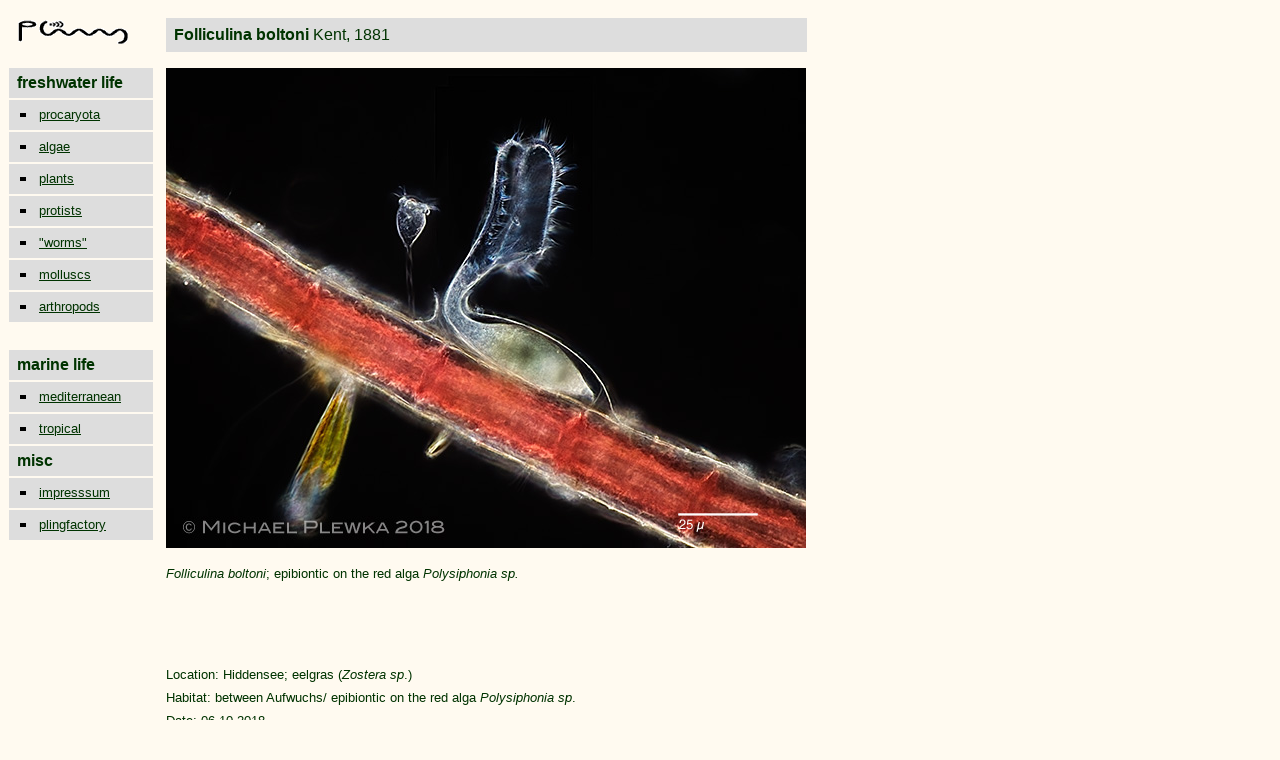

--- FILE ---
content_type: text/html
request_url: https://plingfactory.de/Science/Atlas/KennkartenProtista/01e-protista/e-Ciliata/e-source/Folliculina%20boltoni.html
body_size: 12315
content:
<html>

	<head>
		<meta http-equiv="content-type" content="text/html;charset=iso-8859-1">
		<meta name="generator" content="Adobe GoLive 4">
		<title>Freshwater and other micro-organisms from Germany:  Folliculina boltoni Kent, 1881 Pleurostomatida, Ciliatophora, Protista</title>
		<meta name="keywords" content="biologie projekte des gymnasium gevelsberg">
	</head>

	<body bgcolor="#fffaf0" text="#003300" link="#003300" alink="#003300" vlink="#003300">
		<table cool width="1000" height="1738" border="0" cellpadding="0" cellspacing="0" gridx="16" showgridx usegridx gridy="16" showgridy usegridy bgcolor="#fffaf0">
			<tr height="12">
				<td width="10" height="59" rowspan="2"><spacer type="block" width="10" height="59"></td>
				<td width="138" height="12"><spacer type="block" width="138" height="12"></td>
				<td width="851" height="1737" rowspan="3" valign="top" align="left" xpos="148">
					<table border="0" cellpadding="0" cellspacing="2" width="662">
						<tr>
							<td>
								<table border="0" cellpadding="8" cellspacing="8">
									<tr align="left">
										<td bgcolor="#dddddd" align="left" width="625"><font size="3" face="Arial,Helvetica,Geneva,Swiss,SunSans-Regular"><b>Folliculina boltoni</b> Kent, 1881</font></td>
									</tr>
								</table>
								<table border="0" cellpadding="0" cellspacing="8">
									<tr align="left">
										<td align="left"><img src="../../../SAR/Alveolata/Ciliophora/Intramacronucleata/Oligohymenophorea/Peritrichia/img/Folliculina-boltoni_167c.jpg" width="640" height="480"></td>
									</tr>
								</table>
							</td>
						</tr>
						<tr>
							<td>
								<table border="0" cellpadding="0" cellspacing="8">
									<tr align="left">
										<td align="left" width="643"><font size="2" face="Verdana, Arial, Helvetica, sans-serif"><i>Folliculina boltoni</i>; epibiontic on the red alga <i>Polysiphonia sp.</i></font></td>
									</tr>
									<tr>
										<td width="643">&nbsp;</td>
									</tr>
									<tr>
										<td width="643">&nbsp;</td>
									</tr>
									<tr>
									  <td>&nbsp;</td>
								  </tr>
									<tr>
										<td width="643"><font size="2" face="Verdana, Arial, Helvetica, sans-serif">Location: Hiddensee; eelgras (<em>Zostera sp</em>.)</font></td>
									</tr>
									<tr>
										<td width="643"><font size="2" face="Verdana, Arial, Helvetica, sans-serif">Habitat: between Aufwuchs/ epibiontic on the red alga <em>Polysiphonia sp</em>.</font></td>
									</tr>
									<tr>
									  <td><font size="2" face="Verdana, Arial, Helvetica, sans-serif">Date:  06.10.2018</font></td>
								  </tr>
									<tr>
									  <td align="center"><table width="247" border="0" cellspacing="0" cellpadding="0">
									    <tr>
									      <td align="left"><img src="../../../../../../webdesignimages/arrow-ld.gif" alt="" width="25" height="44" border="0"></td>
									      <td align="center" valign="top"><a href="../e-Ciliata1.htm"><img src="../../../../../../webdesignimages/arrow-upd.gif" alt="" width="44" height="25" border="0"></a></td>
									      <td align="right"><img src="../../../../../../webdesignimages/arrow-rd.gif" alt="" width="25" height="44" border="0"></td>
								        </tr>
									    </table></td>
								  </tr>
									<tr>
									  <td>&nbsp;</td>
								  </tr>
									<tr>
										<td width="643">&nbsp;</td>
									</tr>
								</table>
							</td>
						</tr>
					</table>
				</td>
				<td width="1" height="12"><spacer type="block" width="1" height="12"></td>
			</tr>
			<tr height="47">
				<td width="138" height="47" valign="top" align="left" xpos="10"><a href="../../../../../../pling.html" target="_top"><img height="24" width="110" src="../../../../../../webdesignimages/11x50%20pling.gif" border="0"></a></td>
				<td width="1" height="47"><spacer type="block" width="1" height="47"></td>
			</tr>
			<tr height="1678">
				<td width="148" height="1678" colspan="2" valign="top" align="left" xpos="0">
					<table border="0" cellpadding="1" cellspacing="0" width="144">
						<tr height="28">
							<td width="144" height="28">
								<table border="0" cellpadding="0" cellspacing="0" width="144" bgcolor="#dddddd">
									<tr>
										<td width="8"><img height="30" width="8" src="../../../../../../webdesignimages/blind_3dgrey.gif"></td>
										<td bgcolor="#dddddd"><font size="3" face="Helvetica, Geneva, Arial, SunSans-Regular, sans-serif"><b>freshwater life</b></font></td>
									</tr>
								</table>
							</td>
						</tr>
						<tr height="30">
							<td width="144" height="30">
								<table width="144" border="0" cellpadding="0" cellspacing="0">
									<tr height="28">
										<td width="20" height="28"><img src="../../../../../../webdesignimages/indicator3dgrey.gif" alt="" width="30" height="30" border="0"></td>
										<td align="left" bgcolor="#dddddd" height="28"><a href="../../../../Kennkarten%20Procaryota/e-procaryota/01_e-procaryo.html" target="_self"><font size="2" face="Verdana, Arial, Helvetica, sans-serif">procaryota</font></a></td>
									</tr>
								</table>
							</td>
						</tr>
						<tr height="30">
							<td width="144" height="30">
								<table width="144" border="0" cellspacing="0" cellpadding="0">
									<tr>
										<td width="28"><img src="../../../../../../webdesignimages/indicator3dgrey.gif" alt="" width="30" height="30" border="0"></td>
										<td bgcolor="#dddddd"><a href="../../../../Kennkarten%20Algen/01_e-algae/01_e-algae.html" target="_self"><font size="2" face="Verdana, Arial, Helvetica, sans-serif">algae</font></a></td>
									</tr>
								</table>
							</td>
						</tr>
						<tr height="30">
							<td width="144" height="30">
								<table border="0" cellpadding="0" cellspacing="0" width="144">
									<tr height="28">
										<td width="28" height="28"><img src="../../../../../../webdesignimages/indicator3dgrey.gif" alt="" width="30" height="30" border="0"></td>
										<td bgcolor="#dddddd" height="28"><a href="../../../../../GruKlaOeko/Teichleben/Pflanzen/01e-plant1.html" target="_self"><font size="2" face="Verdana, Arial, Helvetica, sans-serif">plants</font></a></td>
									</tr>
								</table>
							</td>
						</tr>
						<tr height="30">
							<td width="144" height="30">
								<table border="0" cellpadding="0" cellspacing="0" width="144">
									<tr height="28">
										<td width="28" height="28"><img src="../../../../../../webdesignimages/indicator3dgrey.gif" alt="" width="30" height="30" border="0"></td>
										<td bgcolor="#dddddd" width="116" height="28"><a href="../../01e-protista1.html" target="_self"><font size="2" face="Verdana, Arial, Helvetica, sans-serif">protists</font></a></td>
									</tr>
								</table>
							</td>
						</tr>
						<tr height="24">
							<td width="144" height="24">
								<table border="0" cellpadding="0" cellspacing="0" width="144">
									<tr height="28">
										<td width="28" height="28"><img src="../../../../../../webdesignimages/indicator3dgrey.gif" alt="" width="30" height="30" border="0"></td>
										<td bgcolor="#dddddd" width="116" height="28"><a href="../../../../../GruKlaOeko/Teichleben/Wuermer/01_e-worms/eworms.html" target="_self"><font size="2" face="Verdana, Arial, Helvetica, sans-serif">&quot;worms&quot;</font></a></td>
									</tr>
								</table>
							</td>
						</tr>
						<tr height="24">
							<td width="144" height="24">
								<table border="0" cellpadding="0" cellspacing="0" width="144">
									<tr height="28">
										<td width="28" height="28"><img src="../../../../../../webdesignimages/indicator3dgrey.gif" alt="" width="30" height="30" border="0"></td>
										<td bgcolor="#dddddd" width="116" height="28"><a href="../../../../../GruKlaOeko/Teichleben/Mollusc/01_e-mollusc1.html" target="_self"><font size="2" face="Verdana, Arial, Helvetica, sans-serif">molluscs</font></a></td>
									</tr>
								</table>
							</td>
						</tr>
						<tr height="24">
							<td width="144" height="24">
								<table border="0" cellpadding="0" cellspacing="0" width="144">
									<tr height="28">
										<td width="28" height="28"><img src="../../../../../../webdesignimages/indicator3dgrey.gif" alt="" width="30" height="30" border="0"></td>
										<td bgcolor="#dddddd" width="116" height="28"><a href="../../../../../GruKlaOeko/Teichleben/Crustacea/Arthropoda.html" target="_self"><font size="2" face="Verdana, Arial, Helvetica, sans-serif">arthropods</font></a></td>
									</tr>
								</table>
							</td>
						</tr>
						<tr height="24">
							<td width="144" height="24"></td>
						</tr>
						<tr>
							<td width="144"></td>
						</tr>
						<tr>
							<td width="144">
								<table border="0" cellpadding="0" cellspacing="0" width="144" bgcolor="#dddddd">
									<tr>
										<td width="8"><img height="30" width="8" src="../../../../../../webdesignimages/blind_3dgrey.gif"></td>
										<td bgcolor="#dddddd"><font size="3" face="Helvetica, Geneva, Arial, SunSans-Regular, sans-serif"><b>marine life</b></font></td>
									</tr>
								</table>
							</td>
						</tr>
						<tr height="28">
							<td width="144" height="28">
								<table border="0" cellpadding="0" cellspacing="0" width="144">
									<tr>
										<td width="28"><img height="30" width="30" src="../../../../../../webdesignimages/indicator3dgrey.gif"></td>
										<td bgcolor="#dddddd"><font size="1"><a href="../../../../KennkartenMarin/marlife/mediterran.html" target="_top"><font size="2" face="Verdana, Arial, Helvetica, sans-serif">mediterranean</font></a></font></td>
									</tr>
								</table>
							</td>
						</tr>
						<tr height="28">
							<td width="144" height="28">
								<table border="0" cellpadding="0" cellspacing="0" width="144">
									<tr>
										<td width="30"><img height="30" width="30" src="../../../../../../webdesignimages/indicator3dgrey.gif"></td>
										<td bgcolor="#dddddd" width="114"><a href="../../../../KennkartenMarin/marlife/tropic.html" target="_top"><font size="2" face="Verdana, Arial, Helvetica, sans-serif">tropical</font></a></td>
									</tr>
								</table>
							</td>
						</tr>
						<tr height="28">
							<td width="144" height="28">
								<table border="0" cellpadding="0" cellspacing="0" width="144" bgcolor="#dddddd">
									<tr>
										<td width="8"><img height="30" width="8" src="../../../../../../webdesignimages/blind_3dgrey.gif"></td>
										<td bgcolor="#dddddd"><font size="3" face="Helvetica, Geneva, Arial, SunSans-Regular, sans-serif"><b>misc</b></font></td>
									</tr>
								</table>
							</td>
						</tr>
						<tr height="28">
							<td width="144" height="28">
								<table border="0" cellpadding="0" cellspacing="0" width="144">
									<tr>
										<td width="28"><img height="30" width="30" src="../../../../../../webdesignimages/indicator3dgrey.gif"></td>
										<td bgcolor="#dddddd"><font size="2" face="Verdana, Arial, Helvetica, sans-serif"><a href="../../../../../../Home/contacthome.html" target="_top">impresssum</a></font></td>
									</tr>
								</table>
							</td>
						</tr>
						<tr height="28">
							<td width="144" height="28">
								<table border="0" cellpadding="0" cellspacing="0" width="144">
									<tr>
										<td width="28"><img height="30" width="30" src="../../../../../../webdesignimages/indicator3dgrey.gif"></td>
										<td bgcolor="#dddddd"><font size="2" face="Verdana, Arial, Helvetica, sans-serif"><a href="../../../../../../pling.html">plingfactory</a></font></td>
									</tr>
								</table>
							</td>
						</tr>
						<tr>
							<td width="144"></td>
						</tr>
						<tr>
							<td width="144"></td>
						</tr>
						<tr height="28">
							<td width="144" height="28"></td>
						</tr>
						<tr>
							<td width="144"></td>
						</tr>
					</table>
				</td>
				<td width="1" height="1678"><spacer type="block" width="1" height="1678"></td>
			</tr>
			<tr height="1" cntrlrow>
				<td width="10" height="1"><spacer type="block" width="10" height="1"></td>
				<td width="138" height="1"><spacer type="block" width="138" height="1"></td>
				<td width="851" height="1"><spacer type="block" width="851" height="1"></td>
				<td width="1" height="1"><spacer type="block" width="1" height="1"></td>
			</tr>
		</table>
	</body>

</html>






